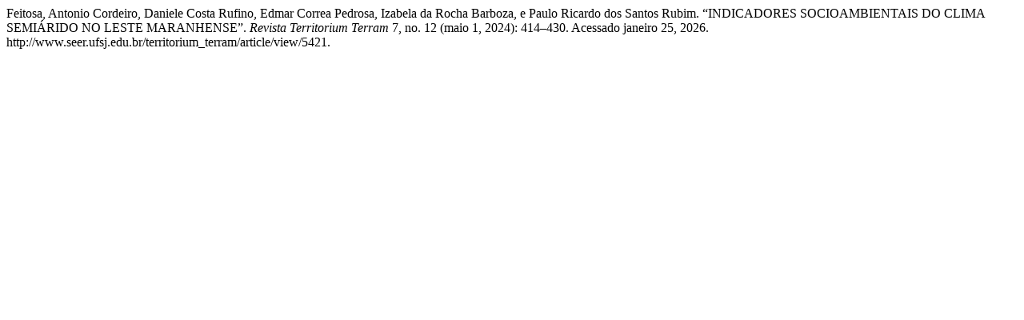

--- FILE ---
content_type: text/html; charset=UTF-8
request_url: http://www.seer.ufsj.edu.br/territorium_terram/citationstylelanguage/get/turabian-fullnote-bibliography?submissionId=5421&publicationId=4684
body_size: 352
content:
<div class="csl-bib-body">
  <div class="csl-entry">Feitosa, Antonio Cordeiro, Daniele Costa Rufino, Edmar Correa Pedrosa, Izabela da Rocha Barboza, e Paulo Ricardo dos Santos Rubim. “INDICADORES SOCIOAMBIENTAIS DO CLIMA SEMIÁRIDO NO LESTE MARANHENSE”. <i>Revista Territorium Terram</i> 7, no. 12 (maio 1, 2024): 414–430. Acessado janeiro 25, 2026. http://www.seer.ufsj.edu.br/territorium_terram/article/view/5421.</div>
</div>